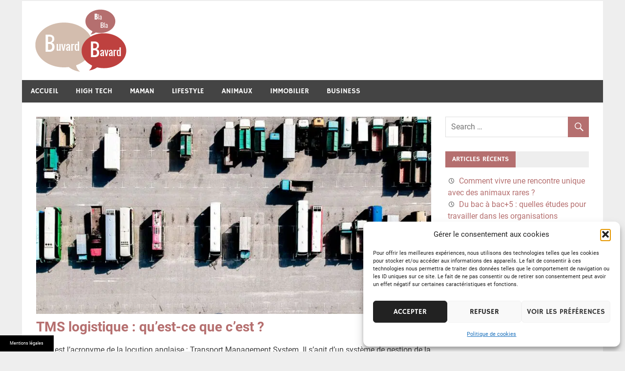

--- FILE ---
content_type: text/html; charset=UTF-8
request_url: https://www.lebuvardbavard.com/tms-logistique-quest-ce-que-cest/
body_size: 16606
content:
<!DOCTYPE html>
<html lang="fr-FR">

<head>
<meta charset="UTF-8">
<meta name="viewport" content="width=device-width, initial-scale=1">
<link rel="profile" href="https://gmpg.org/xfn/11">
<link rel="pingback" href="https://www.lebuvardbavard.com/xmlrpc.php">

<meta name='robots' content='index, follow, max-image-preview:large, max-snippet:-1, max-video-preview:-1' />

	<!-- This site is optimized with the Yoast SEO plugin v26.7 - https://yoast.com/wordpress/plugins/seo/ -->
	<title>Qu’est-ce que le TMS logistique ? - Le Buvard bavard</title>
	<meta name="description" content="Découvrez les fonctionnalités du TMS logistique pour votre entreprise de transport. Cet outil fournit une gamme complète de solutions." />
	<link rel="canonical" href="https://www.lebuvardbavard.com/tms-logistique-quest-ce-que-cest/" />
	<script type="application/ld+json" class="yoast-schema-graph">{"@context":"https://schema.org","@graph":[{"@type":"Article","@id":"https://www.lebuvardbavard.com/tms-logistique-quest-ce-que-cest/#article","isPartOf":{"@id":"https://www.lebuvardbavard.com/tms-logistique-quest-ce-que-cest/"},"headline":"TMS logistique : qu&rsquo;est-ce que c&rsquo;est ?","datePublished":"2022-03-24T13:11:55+00:00","dateModified":"2022-03-24T13:11:56+00:00","mainEntityOfPage":{"@id":"https://www.lebuvardbavard.com/tms-logistique-quest-ce-que-cest/"},"wordCount":650,"publisher":{"@id":"https://www.lebuvardbavard.com/#organization"},"image":{"@id":"https://www.lebuvardbavard.com/tms-logistique-quest-ce-que-cest/#primaryimage"},"thumbnailUrl":"https://www.lebuvardbavard.com/wp-content/uploads/sites/29/2022/03/camion_ensemble.jpg","articleSection":["Business"],"inLanguage":"fr-FR"},{"@type":"WebPage","@id":"https://www.lebuvardbavard.com/tms-logistique-quest-ce-que-cest/","url":"https://www.lebuvardbavard.com/tms-logistique-quest-ce-que-cest/","name":"Qu’est-ce que le TMS logistique ? - Le Buvard bavard","isPartOf":{"@id":"https://www.lebuvardbavard.com/#website"},"primaryImageOfPage":{"@id":"https://www.lebuvardbavard.com/tms-logistique-quest-ce-que-cest/#primaryimage"},"image":{"@id":"https://www.lebuvardbavard.com/tms-logistique-quest-ce-que-cest/#primaryimage"},"thumbnailUrl":"https://www.lebuvardbavard.com/wp-content/uploads/sites/29/2022/03/camion_ensemble.jpg","datePublished":"2022-03-24T13:11:55+00:00","dateModified":"2022-03-24T13:11:56+00:00","description":"Découvrez les fonctionnalités du TMS logistique pour votre entreprise de transport. Cet outil fournit une gamme complète de solutions.","breadcrumb":{"@id":"https://www.lebuvardbavard.com/tms-logistique-quest-ce-que-cest/#breadcrumb"},"inLanguage":"fr-FR","potentialAction":[{"@type":"ReadAction","target":["https://www.lebuvardbavard.com/tms-logistique-quest-ce-que-cest/"]}]},{"@type":"ImageObject","inLanguage":"fr-FR","@id":"https://www.lebuvardbavard.com/tms-logistique-quest-ce-que-cest/#primaryimage","url":"https://www.lebuvardbavard.com/wp-content/uploads/sites/29/2022/03/camion_ensemble.jpg","contentUrl":"https://www.lebuvardbavard.com/wp-content/uploads/sites/29/2022/03/camion_ensemble.jpg","width":1920,"height":1440,"caption":"camion_ensemble"},{"@type":"BreadcrumbList","@id":"https://www.lebuvardbavard.com/tms-logistique-quest-ce-que-cest/#breadcrumb","itemListElement":[{"@type":"ListItem","position":1,"name":"Accueil","item":"https://www.lebuvardbavard.com/"},{"@type":"ListItem","position":2,"name":"TMS logistique : qu&rsquo;est-ce que c&rsquo;est ?"}]},{"@type":"WebSite","@id":"https://www.lebuvardbavard.com/#website","url":"https://www.lebuvardbavard.com/","name":"Le Buvard bavard","description":"","publisher":{"@id":"https://www.lebuvardbavard.com/#organization"},"potentialAction":[{"@type":"SearchAction","target":{"@type":"EntryPoint","urlTemplate":"https://www.lebuvardbavard.com/?s={search_term_string}"},"query-input":{"@type":"PropertyValueSpecification","valueRequired":true,"valueName":"search_term_string"}}],"inLanguage":"fr-FR"},{"@type":"Organization","@id":"https://www.lebuvardbavard.com/#organization","name":"Le Buvard bavard","url":"https://www.lebuvardbavard.com/","logo":{"@type":"ImageObject","inLanguage":"fr-FR","@id":"https://www.lebuvardbavard.com/#/schema/logo/image/","url":"https://www.lebuvardbavard.com/wp-content/uploads/sites/29/2018/01/cropped-logo-site.png","contentUrl":"https://www.lebuvardbavard.com/wp-content/uploads/sites/29/2018/01/cropped-logo-site.png","width":204,"height":130,"caption":"Le Buvard bavard"},"image":{"@id":"https://www.lebuvardbavard.com/#/schema/logo/image/"}},{"@type":"Person"}]}</script>
	<!-- / Yoast SEO plugin. -->


<link rel='dns-prefetch' href='//www.lebuvardbavard.com' />
<link rel="alternate" type="application/rss+xml" title="Le Buvard bavard &raquo; Flux" href="https://www.lebuvardbavard.com/feed/" />
<link rel="alternate" title="oEmbed (JSON)" type="application/json+oembed" href="https://www.lebuvardbavard.com/wp-json/oembed/1.0/embed?url=https%3A%2F%2Fwww.lebuvardbavard.com%2Ftms-logistique-quest-ce-que-cest%2F" />
<link rel="alternate" title="oEmbed (XML)" type="text/xml+oembed" href="https://www.lebuvardbavard.com/wp-json/oembed/1.0/embed?url=https%3A%2F%2Fwww.lebuvardbavard.com%2Ftms-logistique-quest-ce-que-cest%2F&#038;format=xml" />
<style id='wp-img-auto-sizes-contain-inline-css' type='text/css'>
img:is([sizes=auto i],[sizes^="auto," i]){contain-intrinsic-size:3000px 1500px}
/*# sourceURL=wp-img-auto-sizes-contain-inline-css */
</style>
<link rel='stylesheet' id='merlin-custom-fonts-css' href='https://www.lebuvardbavard.com/wp-content/themes/merlin/css/custom-fonts.css' type='text/css' media='all' />
<style id='wp-emoji-styles-inline-css' type='text/css'>

	img.wp-smiley, img.emoji {
		display: inline !important;
		border: none !important;
		box-shadow: none !important;
		height: 1em !important;
		width: 1em !important;
		margin: 0 0.07em !important;
		vertical-align: -0.1em !important;
		background: none !important;
		padding: 0 !important;
	}
/*# sourceURL=wp-emoji-styles-inline-css */
</style>
<style id='wp-block-library-inline-css' type='text/css'>
:root{--wp-block-synced-color:#7a00df;--wp-block-synced-color--rgb:122,0,223;--wp-bound-block-color:var(--wp-block-synced-color);--wp-editor-canvas-background:#ddd;--wp-admin-theme-color:#007cba;--wp-admin-theme-color--rgb:0,124,186;--wp-admin-theme-color-darker-10:#006ba1;--wp-admin-theme-color-darker-10--rgb:0,107,160.5;--wp-admin-theme-color-darker-20:#005a87;--wp-admin-theme-color-darker-20--rgb:0,90,135;--wp-admin-border-width-focus:2px}@media (min-resolution:192dpi){:root{--wp-admin-border-width-focus:1.5px}}.wp-element-button{cursor:pointer}:root .has-very-light-gray-background-color{background-color:#eee}:root .has-very-dark-gray-background-color{background-color:#313131}:root .has-very-light-gray-color{color:#eee}:root .has-very-dark-gray-color{color:#313131}:root .has-vivid-green-cyan-to-vivid-cyan-blue-gradient-background{background:linear-gradient(135deg,#00d084,#0693e3)}:root .has-purple-crush-gradient-background{background:linear-gradient(135deg,#34e2e4,#4721fb 50%,#ab1dfe)}:root .has-hazy-dawn-gradient-background{background:linear-gradient(135deg,#faaca8,#dad0ec)}:root .has-subdued-olive-gradient-background{background:linear-gradient(135deg,#fafae1,#67a671)}:root .has-atomic-cream-gradient-background{background:linear-gradient(135deg,#fdd79a,#004a59)}:root .has-nightshade-gradient-background{background:linear-gradient(135deg,#330968,#31cdcf)}:root .has-midnight-gradient-background{background:linear-gradient(135deg,#020381,#2874fc)}:root{--wp--preset--font-size--normal:16px;--wp--preset--font-size--huge:42px}.has-regular-font-size{font-size:1em}.has-larger-font-size{font-size:2.625em}.has-normal-font-size{font-size:var(--wp--preset--font-size--normal)}.has-huge-font-size{font-size:var(--wp--preset--font-size--huge)}.has-text-align-center{text-align:center}.has-text-align-left{text-align:left}.has-text-align-right{text-align:right}.has-fit-text{white-space:nowrap!important}#end-resizable-editor-section{display:none}.aligncenter{clear:both}.items-justified-left{justify-content:flex-start}.items-justified-center{justify-content:center}.items-justified-right{justify-content:flex-end}.items-justified-space-between{justify-content:space-between}.screen-reader-text{border:0;clip-path:inset(50%);height:1px;margin:-1px;overflow:hidden;padding:0;position:absolute;width:1px;word-wrap:normal!important}.screen-reader-text:focus{background-color:#ddd;clip-path:none;color:#444;display:block;font-size:1em;height:auto;left:5px;line-height:normal;padding:15px 23px 14px;text-decoration:none;top:5px;width:auto;z-index:100000}html :where(.has-border-color){border-style:solid}html :where([style*=border-top-color]){border-top-style:solid}html :where([style*=border-right-color]){border-right-style:solid}html :where([style*=border-bottom-color]){border-bottom-style:solid}html :where([style*=border-left-color]){border-left-style:solid}html :where([style*=border-width]){border-style:solid}html :where([style*=border-top-width]){border-top-style:solid}html :where([style*=border-right-width]){border-right-style:solid}html :where([style*=border-bottom-width]){border-bottom-style:solid}html :where([style*=border-left-width]){border-left-style:solid}html :where(img[class*=wp-image-]){height:auto;max-width:100%}:where(figure){margin:0 0 1em}html :where(.is-position-sticky){--wp-admin--admin-bar--position-offset:var(--wp-admin--admin-bar--height,0px)}@media screen and (max-width:600px){html :where(.is-position-sticky){--wp-admin--admin-bar--position-offset:0px}}

/*# sourceURL=wp-block-library-inline-css */
</style><style id='wp-block-heading-inline-css' type='text/css'>
h1:where(.wp-block-heading).has-background,h2:where(.wp-block-heading).has-background,h3:where(.wp-block-heading).has-background,h4:where(.wp-block-heading).has-background,h5:where(.wp-block-heading).has-background,h6:where(.wp-block-heading).has-background{padding:1.25em 2.375em}h1.has-text-align-left[style*=writing-mode]:where([style*=vertical-lr]),h1.has-text-align-right[style*=writing-mode]:where([style*=vertical-rl]),h2.has-text-align-left[style*=writing-mode]:where([style*=vertical-lr]),h2.has-text-align-right[style*=writing-mode]:where([style*=vertical-rl]),h3.has-text-align-left[style*=writing-mode]:where([style*=vertical-lr]),h3.has-text-align-right[style*=writing-mode]:where([style*=vertical-rl]),h4.has-text-align-left[style*=writing-mode]:where([style*=vertical-lr]),h4.has-text-align-right[style*=writing-mode]:where([style*=vertical-rl]),h5.has-text-align-left[style*=writing-mode]:where([style*=vertical-lr]),h5.has-text-align-right[style*=writing-mode]:where([style*=vertical-rl]),h6.has-text-align-left[style*=writing-mode]:where([style*=vertical-lr]),h6.has-text-align-right[style*=writing-mode]:where([style*=vertical-rl]){rotate:180deg}
/*# sourceURL=https://www.lebuvardbavard.com/wp-includes/blocks/heading/style.min.css */
</style>
<style id='wp-block-image-inline-css' type='text/css'>
.wp-block-image>a,.wp-block-image>figure>a{display:inline-block}.wp-block-image img{box-sizing:border-box;height:auto;max-width:100%;vertical-align:bottom}@media not (prefers-reduced-motion){.wp-block-image img.hide{visibility:hidden}.wp-block-image img.show{animation:show-content-image .4s}}.wp-block-image[style*=border-radius] img,.wp-block-image[style*=border-radius]>a{border-radius:inherit}.wp-block-image.has-custom-border img{box-sizing:border-box}.wp-block-image.aligncenter{text-align:center}.wp-block-image.alignfull>a,.wp-block-image.alignwide>a{width:100%}.wp-block-image.alignfull img,.wp-block-image.alignwide img{height:auto;width:100%}.wp-block-image .aligncenter,.wp-block-image .alignleft,.wp-block-image .alignright,.wp-block-image.aligncenter,.wp-block-image.alignleft,.wp-block-image.alignright{display:table}.wp-block-image .aligncenter>figcaption,.wp-block-image .alignleft>figcaption,.wp-block-image .alignright>figcaption,.wp-block-image.aligncenter>figcaption,.wp-block-image.alignleft>figcaption,.wp-block-image.alignright>figcaption{caption-side:bottom;display:table-caption}.wp-block-image .alignleft{float:left;margin:.5em 1em .5em 0}.wp-block-image .alignright{float:right;margin:.5em 0 .5em 1em}.wp-block-image .aligncenter{margin-left:auto;margin-right:auto}.wp-block-image :where(figcaption){margin-bottom:1em;margin-top:.5em}.wp-block-image.is-style-circle-mask img{border-radius:9999px}@supports ((-webkit-mask-image:none) or (mask-image:none)) or (-webkit-mask-image:none){.wp-block-image.is-style-circle-mask img{border-radius:0;-webkit-mask-image:url('data:image/svg+xml;utf8,<svg viewBox="0 0 100 100" xmlns="http://www.w3.org/2000/svg"><circle cx="50" cy="50" r="50"/></svg>');mask-image:url('data:image/svg+xml;utf8,<svg viewBox="0 0 100 100" xmlns="http://www.w3.org/2000/svg"><circle cx="50" cy="50" r="50"/></svg>');mask-mode:alpha;-webkit-mask-position:center;mask-position:center;-webkit-mask-repeat:no-repeat;mask-repeat:no-repeat;-webkit-mask-size:contain;mask-size:contain}}:root :where(.wp-block-image.is-style-rounded img,.wp-block-image .is-style-rounded img){border-radius:9999px}.wp-block-image figure{margin:0}.wp-lightbox-container{display:flex;flex-direction:column;position:relative}.wp-lightbox-container img{cursor:zoom-in}.wp-lightbox-container img:hover+button{opacity:1}.wp-lightbox-container button{align-items:center;backdrop-filter:blur(16px) saturate(180%);background-color:#5a5a5a40;border:none;border-radius:4px;cursor:zoom-in;display:flex;height:20px;justify-content:center;opacity:0;padding:0;position:absolute;right:16px;text-align:center;top:16px;width:20px;z-index:100}@media not (prefers-reduced-motion){.wp-lightbox-container button{transition:opacity .2s ease}}.wp-lightbox-container button:focus-visible{outline:3px auto #5a5a5a40;outline:3px auto -webkit-focus-ring-color;outline-offset:3px}.wp-lightbox-container button:hover{cursor:pointer;opacity:1}.wp-lightbox-container button:focus{opacity:1}.wp-lightbox-container button:focus,.wp-lightbox-container button:hover,.wp-lightbox-container button:not(:hover):not(:active):not(.has-background){background-color:#5a5a5a40;border:none}.wp-lightbox-overlay{box-sizing:border-box;cursor:zoom-out;height:100vh;left:0;overflow:hidden;position:fixed;top:0;visibility:hidden;width:100%;z-index:100000}.wp-lightbox-overlay .close-button{align-items:center;cursor:pointer;display:flex;justify-content:center;min-height:40px;min-width:40px;padding:0;position:absolute;right:calc(env(safe-area-inset-right) + 16px);top:calc(env(safe-area-inset-top) + 16px);z-index:5000000}.wp-lightbox-overlay .close-button:focus,.wp-lightbox-overlay .close-button:hover,.wp-lightbox-overlay .close-button:not(:hover):not(:active):not(.has-background){background:none;border:none}.wp-lightbox-overlay .lightbox-image-container{height:var(--wp--lightbox-container-height);left:50%;overflow:hidden;position:absolute;top:50%;transform:translate(-50%,-50%);transform-origin:top left;width:var(--wp--lightbox-container-width);z-index:9999999999}.wp-lightbox-overlay .wp-block-image{align-items:center;box-sizing:border-box;display:flex;height:100%;justify-content:center;margin:0;position:relative;transform-origin:0 0;width:100%;z-index:3000000}.wp-lightbox-overlay .wp-block-image img{height:var(--wp--lightbox-image-height);min-height:var(--wp--lightbox-image-height);min-width:var(--wp--lightbox-image-width);width:var(--wp--lightbox-image-width)}.wp-lightbox-overlay .wp-block-image figcaption{display:none}.wp-lightbox-overlay button{background:none;border:none}.wp-lightbox-overlay .scrim{background-color:#fff;height:100%;opacity:.9;position:absolute;width:100%;z-index:2000000}.wp-lightbox-overlay.active{visibility:visible}@media not (prefers-reduced-motion){.wp-lightbox-overlay.active{animation:turn-on-visibility .25s both}.wp-lightbox-overlay.active img{animation:turn-on-visibility .35s both}.wp-lightbox-overlay.show-closing-animation:not(.active){animation:turn-off-visibility .35s both}.wp-lightbox-overlay.show-closing-animation:not(.active) img{animation:turn-off-visibility .25s both}.wp-lightbox-overlay.zoom.active{animation:none;opacity:1;visibility:visible}.wp-lightbox-overlay.zoom.active .lightbox-image-container{animation:lightbox-zoom-in .4s}.wp-lightbox-overlay.zoom.active .lightbox-image-container img{animation:none}.wp-lightbox-overlay.zoom.active .scrim{animation:turn-on-visibility .4s forwards}.wp-lightbox-overlay.zoom.show-closing-animation:not(.active){animation:none}.wp-lightbox-overlay.zoom.show-closing-animation:not(.active) .lightbox-image-container{animation:lightbox-zoom-out .4s}.wp-lightbox-overlay.zoom.show-closing-animation:not(.active) .lightbox-image-container img{animation:none}.wp-lightbox-overlay.zoom.show-closing-animation:not(.active) .scrim{animation:turn-off-visibility .4s forwards}}@keyframes show-content-image{0%{visibility:hidden}99%{visibility:hidden}to{visibility:visible}}@keyframes turn-on-visibility{0%{opacity:0}to{opacity:1}}@keyframes turn-off-visibility{0%{opacity:1;visibility:visible}99%{opacity:0;visibility:visible}to{opacity:0;visibility:hidden}}@keyframes lightbox-zoom-in{0%{transform:translate(calc((-100vw + var(--wp--lightbox-scrollbar-width))/2 + var(--wp--lightbox-initial-left-position)),calc(-50vh + var(--wp--lightbox-initial-top-position))) scale(var(--wp--lightbox-scale))}to{transform:translate(-50%,-50%) scale(1)}}@keyframes lightbox-zoom-out{0%{transform:translate(-50%,-50%) scale(1);visibility:visible}99%{visibility:visible}to{transform:translate(calc((-100vw + var(--wp--lightbox-scrollbar-width))/2 + var(--wp--lightbox-initial-left-position)),calc(-50vh + var(--wp--lightbox-initial-top-position))) scale(var(--wp--lightbox-scale));visibility:hidden}}
/*# sourceURL=https://www.lebuvardbavard.com/wp-includes/blocks/image/style.min.css */
</style>
<style id='wp-block-list-inline-css' type='text/css'>
ol,ul{box-sizing:border-box}:root :where(.wp-block-list.has-background){padding:1.25em 2.375em}
/*# sourceURL=https://www.lebuvardbavard.com/wp-includes/blocks/list/style.min.css */
</style>
<style id='wp-block-paragraph-inline-css' type='text/css'>
.is-small-text{font-size:.875em}.is-regular-text{font-size:1em}.is-large-text{font-size:2.25em}.is-larger-text{font-size:3em}.has-drop-cap:not(:focus):first-letter{float:left;font-size:8.4em;font-style:normal;font-weight:100;line-height:.68;margin:.05em .1em 0 0;text-transform:uppercase}body.rtl .has-drop-cap:not(:focus):first-letter{float:none;margin-left:.1em}p.has-drop-cap.has-background{overflow:hidden}:root :where(p.has-background){padding:1.25em 2.375em}:where(p.has-text-color:not(.has-link-color)) a{color:inherit}p.has-text-align-left[style*="writing-mode:vertical-lr"],p.has-text-align-right[style*="writing-mode:vertical-rl"]{rotate:180deg}
/*# sourceURL=https://www.lebuvardbavard.com/wp-includes/blocks/paragraph/style.min.css */
</style>
<style id='global-styles-inline-css' type='text/css'>
:root{--wp--preset--aspect-ratio--square: 1;--wp--preset--aspect-ratio--4-3: 4/3;--wp--preset--aspect-ratio--3-4: 3/4;--wp--preset--aspect-ratio--3-2: 3/2;--wp--preset--aspect-ratio--2-3: 2/3;--wp--preset--aspect-ratio--16-9: 16/9;--wp--preset--aspect-ratio--9-16: 9/16;--wp--preset--color--black: #353535;--wp--preset--color--cyan-bluish-gray: #abb8c3;--wp--preset--color--white: #ffffff;--wp--preset--color--pale-pink: #f78da7;--wp--preset--color--vivid-red: #cf2e2e;--wp--preset--color--luminous-vivid-orange: #ff6900;--wp--preset--color--luminous-vivid-amber: #fcb900;--wp--preset--color--light-green-cyan: #7bdcb5;--wp--preset--color--vivid-green-cyan: #00d084;--wp--preset--color--pale-cyan-blue: #8ed1fc;--wp--preset--color--vivid-cyan-blue: #0693e3;--wp--preset--color--vivid-purple: #9b51e0;--wp--preset--color--primary: #2299cc;--wp--preset--color--light-gray: #f0f0f0;--wp--preset--color--dark-gray: #777777;--wp--preset--gradient--vivid-cyan-blue-to-vivid-purple: linear-gradient(135deg,rgb(6,147,227) 0%,rgb(155,81,224) 100%);--wp--preset--gradient--light-green-cyan-to-vivid-green-cyan: linear-gradient(135deg,rgb(122,220,180) 0%,rgb(0,208,130) 100%);--wp--preset--gradient--luminous-vivid-amber-to-luminous-vivid-orange: linear-gradient(135deg,rgb(252,185,0) 0%,rgb(255,105,0) 100%);--wp--preset--gradient--luminous-vivid-orange-to-vivid-red: linear-gradient(135deg,rgb(255,105,0) 0%,rgb(207,46,46) 100%);--wp--preset--gradient--very-light-gray-to-cyan-bluish-gray: linear-gradient(135deg,rgb(238,238,238) 0%,rgb(169,184,195) 100%);--wp--preset--gradient--cool-to-warm-spectrum: linear-gradient(135deg,rgb(74,234,220) 0%,rgb(151,120,209) 20%,rgb(207,42,186) 40%,rgb(238,44,130) 60%,rgb(251,105,98) 80%,rgb(254,248,76) 100%);--wp--preset--gradient--blush-light-purple: linear-gradient(135deg,rgb(255,206,236) 0%,rgb(152,150,240) 100%);--wp--preset--gradient--blush-bordeaux: linear-gradient(135deg,rgb(254,205,165) 0%,rgb(254,45,45) 50%,rgb(107,0,62) 100%);--wp--preset--gradient--luminous-dusk: linear-gradient(135deg,rgb(255,203,112) 0%,rgb(199,81,192) 50%,rgb(65,88,208) 100%);--wp--preset--gradient--pale-ocean: linear-gradient(135deg,rgb(255,245,203) 0%,rgb(182,227,212) 50%,rgb(51,167,181) 100%);--wp--preset--gradient--electric-grass: linear-gradient(135deg,rgb(202,248,128) 0%,rgb(113,206,126) 100%);--wp--preset--gradient--midnight: linear-gradient(135deg,rgb(2,3,129) 0%,rgb(40,116,252) 100%);--wp--preset--font-size--small: 13px;--wp--preset--font-size--medium: 20px;--wp--preset--font-size--large: 36px;--wp--preset--font-size--x-large: 42px;--wp--preset--spacing--20: 0.44rem;--wp--preset--spacing--30: 0.67rem;--wp--preset--spacing--40: 1rem;--wp--preset--spacing--50: 1.5rem;--wp--preset--spacing--60: 2.25rem;--wp--preset--spacing--70: 3.38rem;--wp--preset--spacing--80: 5.06rem;--wp--preset--shadow--natural: 6px 6px 9px rgba(0, 0, 0, 0.2);--wp--preset--shadow--deep: 12px 12px 50px rgba(0, 0, 0, 0.4);--wp--preset--shadow--sharp: 6px 6px 0px rgba(0, 0, 0, 0.2);--wp--preset--shadow--outlined: 6px 6px 0px -3px rgb(255, 255, 255), 6px 6px rgb(0, 0, 0);--wp--preset--shadow--crisp: 6px 6px 0px rgb(0, 0, 0);}:where(.is-layout-flex){gap: 0.5em;}:where(.is-layout-grid){gap: 0.5em;}body .is-layout-flex{display: flex;}.is-layout-flex{flex-wrap: wrap;align-items: center;}.is-layout-flex > :is(*, div){margin: 0;}body .is-layout-grid{display: grid;}.is-layout-grid > :is(*, div){margin: 0;}:where(.wp-block-columns.is-layout-flex){gap: 2em;}:where(.wp-block-columns.is-layout-grid){gap: 2em;}:where(.wp-block-post-template.is-layout-flex){gap: 1.25em;}:where(.wp-block-post-template.is-layout-grid){gap: 1.25em;}.has-black-color{color: var(--wp--preset--color--black) !important;}.has-cyan-bluish-gray-color{color: var(--wp--preset--color--cyan-bluish-gray) !important;}.has-white-color{color: var(--wp--preset--color--white) !important;}.has-pale-pink-color{color: var(--wp--preset--color--pale-pink) !important;}.has-vivid-red-color{color: var(--wp--preset--color--vivid-red) !important;}.has-luminous-vivid-orange-color{color: var(--wp--preset--color--luminous-vivid-orange) !important;}.has-luminous-vivid-amber-color{color: var(--wp--preset--color--luminous-vivid-amber) !important;}.has-light-green-cyan-color{color: var(--wp--preset--color--light-green-cyan) !important;}.has-vivid-green-cyan-color{color: var(--wp--preset--color--vivid-green-cyan) !important;}.has-pale-cyan-blue-color{color: var(--wp--preset--color--pale-cyan-blue) !important;}.has-vivid-cyan-blue-color{color: var(--wp--preset--color--vivid-cyan-blue) !important;}.has-vivid-purple-color{color: var(--wp--preset--color--vivid-purple) !important;}.has-black-background-color{background-color: var(--wp--preset--color--black) !important;}.has-cyan-bluish-gray-background-color{background-color: var(--wp--preset--color--cyan-bluish-gray) !important;}.has-white-background-color{background-color: var(--wp--preset--color--white) !important;}.has-pale-pink-background-color{background-color: var(--wp--preset--color--pale-pink) !important;}.has-vivid-red-background-color{background-color: var(--wp--preset--color--vivid-red) !important;}.has-luminous-vivid-orange-background-color{background-color: var(--wp--preset--color--luminous-vivid-orange) !important;}.has-luminous-vivid-amber-background-color{background-color: var(--wp--preset--color--luminous-vivid-amber) !important;}.has-light-green-cyan-background-color{background-color: var(--wp--preset--color--light-green-cyan) !important;}.has-vivid-green-cyan-background-color{background-color: var(--wp--preset--color--vivid-green-cyan) !important;}.has-pale-cyan-blue-background-color{background-color: var(--wp--preset--color--pale-cyan-blue) !important;}.has-vivid-cyan-blue-background-color{background-color: var(--wp--preset--color--vivid-cyan-blue) !important;}.has-vivid-purple-background-color{background-color: var(--wp--preset--color--vivid-purple) !important;}.has-black-border-color{border-color: var(--wp--preset--color--black) !important;}.has-cyan-bluish-gray-border-color{border-color: var(--wp--preset--color--cyan-bluish-gray) !important;}.has-white-border-color{border-color: var(--wp--preset--color--white) !important;}.has-pale-pink-border-color{border-color: var(--wp--preset--color--pale-pink) !important;}.has-vivid-red-border-color{border-color: var(--wp--preset--color--vivid-red) !important;}.has-luminous-vivid-orange-border-color{border-color: var(--wp--preset--color--luminous-vivid-orange) !important;}.has-luminous-vivid-amber-border-color{border-color: var(--wp--preset--color--luminous-vivid-amber) !important;}.has-light-green-cyan-border-color{border-color: var(--wp--preset--color--light-green-cyan) !important;}.has-vivid-green-cyan-border-color{border-color: var(--wp--preset--color--vivid-green-cyan) !important;}.has-pale-cyan-blue-border-color{border-color: var(--wp--preset--color--pale-cyan-blue) !important;}.has-vivid-cyan-blue-border-color{border-color: var(--wp--preset--color--vivid-cyan-blue) !important;}.has-vivid-purple-border-color{border-color: var(--wp--preset--color--vivid-purple) !important;}.has-vivid-cyan-blue-to-vivid-purple-gradient-background{background: var(--wp--preset--gradient--vivid-cyan-blue-to-vivid-purple) !important;}.has-light-green-cyan-to-vivid-green-cyan-gradient-background{background: var(--wp--preset--gradient--light-green-cyan-to-vivid-green-cyan) !important;}.has-luminous-vivid-amber-to-luminous-vivid-orange-gradient-background{background: var(--wp--preset--gradient--luminous-vivid-amber-to-luminous-vivid-orange) !important;}.has-luminous-vivid-orange-to-vivid-red-gradient-background{background: var(--wp--preset--gradient--luminous-vivid-orange-to-vivid-red) !important;}.has-very-light-gray-to-cyan-bluish-gray-gradient-background{background: var(--wp--preset--gradient--very-light-gray-to-cyan-bluish-gray) !important;}.has-cool-to-warm-spectrum-gradient-background{background: var(--wp--preset--gradient--cool-to-warm-spectrum) !important;}.has-blush-light-purple-gradient-background{background: var(--wp--preset--gradient--blush-light-purple) !important;}.has-blush-bordeaux-gradient-background{background: var(--wp--preset--gradient--blush-bordeaux) !important;}.has-luminous-dusk-gradient-background{background: var(--wp--preset--gradient--luminous-dusk) !important;}.has-pale-ocean-gradient-background{background: var(--wp--preset--gradient--pale-ocean) !important;}.has-electric-grass-gradient-background{background: var(--wp--preset--gradient--electric-grass) !important;}.has-midnight-gradient-background{background: var(--wp--preset--gradient--midnight) !important;}.has-small-font-size{font-size: var(--wp--preset--font-size--small) !important;}.has-medium-font-size{font-size: var(--wp--preset--font-size--medium) !important;}.has-large-font-size{font-size: var(--wp--preset--font-size--large) !important;}.has-x-large-font-size{font-size: var(--wp--preset--font-size--x-large) !important;}
/*# sourceURL=global-styles-inline-css */
</style>

<style id='classic-theme-styles-inline-css' type='text/css'>
/*! This file is auto-generated */
.wp-block-button__link{color:#fff;background-color:#32373c;border-radius:9999px;box-shadow:none;text-decoration:none;padding:calc(.667em + 2px) calc(1.333em + 2px);font-size:1.125em}.wp-block-file__button{background:#32373c;color:#fff;text-decoration:none}
/*# sourceURL=/wp-includes/css/classic-themes.min.css */
</style>
<link rel='stylesheet' id='simple-banner-style-css' href='https://www.lebuvardbavard.com/wp-content/plugins/simple-banner/simple-banner.css' type='text/css' media='all' />
<link rel='stylesheet' id='cmplz-general-css' href='https://www.lebuvardbavard.com/wp-content/plugins/complianz-gdpr-premium-multisite/assets/css/cookieblocker.min.css' type='text/css' media='all' />
<link rel='stylesheet' id='parent-style-css' href='https://www.lebuvardbavard.com/wp-content/themes/merlin/style.css' type='text/css' media='all' />
<link rel='stylesheet' id='merlin-stylesheet-css' href='https://www.lebuvardbavard.com/wp-content/themes/child-merlin/style.css' type='text/css' media='all' />
<style id='merlin-stylesheet-inline-css' type='text/css'>
.site-title, .site-description {
	position: absolute;
	clip: rect(1px, 1px, 1px, 1px);
}
/*# sourceURL=merlin-stylesheet-inline-css */
</style>
<link rel='stylesheet' id='genericons-css' href='https://www.lebuvardbavard.com/wp-content/themes/merlin/css/genericons/genericons.css' type='text/css' media='all' />
<link rel='stylesheet' id='themezee-related-posts-css' href='https://www.lebuvardbavard.com/wp-content/themes/merlin/css/themezee-related-posts.css' type='text/css' media='all' />
<link rel='stylesheet' id='merlin-flexslider-css' href='https://www.lebuvardbavard.com/wp-content/themes/merlin/css/flexslider.css' type='text/css' media='all' />
<script type="text/javascript" src="https://www.lebuvardbavard.com/wp-includes/js/jquery/jquery.min.js" id="jquery-core-js"></script>
<script type="text/javascript" src="https://www.lebuvardbavard.com/wp-includes/js/jquery/jquery-migrate.min.js" id="jquery-migrate-js"></script>
<script type="text/javascript" id="simple-banner-script-js-before">
/* <![CDATA[ */
const simpleBannerScriptParams = {"pro_version_enabled":false,"debug_mode":false,"id":5345,"version":"3.2.0","banner_params":[{"hide_simple_banner":"no","simple_banner_prepend_element":false,"simple_banner_position":"footer","header_margin":false,"header_padding":false,"wp_body_open_enabled":false,"wp_body_open":true,"simple_banner_z_index":false,"simple_banner_text":"<a class=\"mb\" style=\"color:#fff;cursor: pointer\">Mentions l\u00e9gales<\/a><\/span>","disabled_on_current_page":false,"disabled_pages_array":[],"is_current_page_a_post":true,"disabled_on_posts":false,"simple_banner_disabled_page_paths":false,"simple_banner_font_size":"10","simple_banner_color":"#000000","simple_banner_text_color":"","simple_banner_link_color":"","simple_banner_close_color":"","simple_banner_custom_css":"max-width:110px;","simple_banner_scrolling_custom_css":"","simple_banner_text_custom_css":"font-weight:normal;font-size:9px;\r\ntext-align:left;","simple_banner_button_css":"","site_custom_css":false,"keep_site_custom_css":false,"site_custom_js":false,"keep_site_custom_js":false,"close_button_enabled":false,"close_button_expiration":false,"close_button_cookie_set":false,"current_date":{"date":"2026-01-30 05:16:45.637591","timezone_type":3,"timezone":"UTC"},"start_date":{"date":"2026-01-30 06:16:45.637597","timezone_type":3,"timezone":"Europe\/Paris"},"end_date":{"date":"2026-01-30 06:16:45.637601","timezone_type":3,"timezone":"Europe\/Paris"},"simple_banner_start_after_date":false,"simple_banner_remove_after_date":"","simple_banner_insert_inside_element":""}]}
//# sourceURL=simple-banner-script-js-before
/* ]]> */
</script>
<script type="text/javascript" src="https://www.lebuvardbavard.com/wp-content/plugins/simple-banner/simple-banner.js" id="simple-banner-script-js"></script>
<script type="text/javascript" src="https://www.lebuvardbavard.com/wp-content/themes/merlin/js/navigation.js" id="merlin-jquery-navigation-js"></script>
<script type="text/javascript" src="https://www.lebuvardbavard.com/wp-content/themes/merlin/js/sidebar.js" id="merlin-jquery-sidebar-js"></script>
<script type="text/javascript" src="https://www.lebuvardbavard.com/wp-content/themes/merlin/js/jquery.flexslider-min.js" id="merlin-flexslider-js"></script>
<script type="text/javascript" id="merlin-post-slider-js-extra">
/* <![CDATA[ */
var merlin_slider_params = {"animation":"slide","speed":"7000"};
//# sourceURL=merlin-post-slider-js-extra
/* ]]> */
</script>
<script type="text/javascript" src="https://www.lebuvardbavard.com/wp-content/themes/merlin/js/slider.js" id="merlin-post-slider-js"></script>
<link rel="https://api.w.org/" href="https://www.lebuvardbavard.com/wp-json/" /><link rel="alternate" title="JSON" type="application/json" href="https://www.lebuvardbavard.com/wp-json/wp/v2/posts/5345" /><link rel="EditURI" type="application/rsd+xml" title="RSD" href="https://www.lebuvardbavard.com/xmlrpc.php?rsd" />

<link rel='shortlink' href='https://www.lebuvardbavard.com/?p=5345' />
<style id="simple-banner-position" type="text/css">.simple-banner{position:fixed;bottom:0;}</style><style id="simple-banner-font-size" type="text/css">.simple-banner .simple-banner-text{font-size:10;}</style><style id="simple-banner-background-color" type="text/css">.simple-banner{background:#000000;}</style><style id="simple-banner-text-color" type="text/css">.simple-banner .simple-banner-text{color: #ffffff;}</style><style id="simple-banner-link-color" type="text/css">.simple-banner .simple-banner-text a{color:#f16521;}</style><style id="simple-banner-z-index" type="text/css">.simple-banner{z-index: 99999;}</style><style id="simple-banner-custom-css" type="text/css">.simple-banner{max-width:110px;}</style><style id="simple-banner-text-custom-css" type="text/css">.simple-banner .simple-banner-text{font-weight:normal;font-size:9px;
text-align:left;}</style><style id="simple-banner-site-custom-css-dummy" type="text/css"></style><script id="simple-banner-site-custom-js-dummy" type="text/javascript"></script>			<style>.cmplz-hidden {
					display: none !important;
				}</style><meta name="generator" content="Powered by Visual Composer - drag and drop page builder for WordPress."/>
<!--[if lte IE 9]><link rel="stylesheet" type="text/css" href="https://www.lebuvardbavard.com/wp-content/plugins/js_composer/assets/css/vc_lte_ie9.min.css" media="screen"><![endif]--><!--[if IE  8]><link rel="stylesheet" type="text/css" href="https://www.lebuvardbavard.com/wp-content/plugins/js_composer/assets/css/vc-ie8.min.css" media="screen"><![endif]-->		<style type="text/css" id="wp-custom-css">
			/*
Vous pouvez ajouter du CSS personnalisé ici.

Cliquez sur l’icône d’aide ci-dessus pour en savoir plus.
*/
.post-slider .zeeslide .slide-content, .main-navigation-menu li.current-menu-item a, .search-form .search-submit, .widget-title, .more-link, .post-pagination a:hover, .post-pagination .current, .main-navigation-menu a:hover, .main-navigation-menu li.menu-item:hover a, .post-slider-controls .zeeflex-direction-nav a{
	background-color:#b56f6f;
}
.post-pagination a, .post-pagination .current{
	border: 1px solid #b56f6f;
}
.entry-title a:link, .entry-title a:visited, a:link, a:visited, .site-title a:link, .site-title a:visited, .post-slider .zeeslide .more-link, .page-title, .entry-title {
	color:#b56f6f;
}		</style>
		<noscript><style type="text/css"> .wpb_animate_when_almost_visible { opacity: 1; }</style></noscript></head>

<body data-rsssl=1 data-cmplz=1 class="wp-singular post-template-default single single-post postid-5345 single-format-standard wp-custom-logo wp-theme-merlin wp-child-theme-child-merlin wpb-js-composer js-comp-ver-4.11.2.1 vc_responsive">

	<div id="page" class="hfeed site">

		<a class="skip-link screen-reader-text" href="#content">Skip to content</a>

		<header id="masthead" class="site-header clearfix" role="banner">

			<div id="header-top" class="header-bar-wrap">

				
	<div id="header-bar" class="header-bar clearfix">
		
				
	</div>
			</div>

			<div class="header-main clearfix">

				<div id="logo" class="site-branding clearfix">

					<a href="https://www.lebuvardbavard.com/" class="custom-logo-link" rel="home"><img width="204" height="130" src="https://www.lebuvardbavard.com/wp-content/uploads/sites/29/2018/01/cropped-logo-site.png" class="custom-logo" alt="Le Buvard bavard" decoding="async" /></a>					
		<p class="site-title"><a href="https://www.lebuvardbavard.com/" rel="home">Le Buvard bavard</a></p>

	                    
				</div><!-- .site-branding -->

				<div class="header-widgets clearfix">

                    
				</div><!-- .header-widgets -->

			</div><!-- .header-main -->

			<nav id="main-navigation" class="primary-navigation navigation clearfix" role="navigation">
				<ul id="menu-mainmenu" class="main-navigation-menu"><li id="menu-item-4389" class="menu-item menu-item-type-custom menu-item-object-custom menu-item-home menu-item-4389"><a href="https://www.lebuvardbavard.com/">Accueil</a></li>
<li id="menu-item-4390" class="menu-item menu-item-type-taxonomy menu-item-object-category menu-item-4390"><a href="https://www.lebuvardbavard.com/high-tech/">High Tech</a></li>
<li id="menu-item-4758" class="menu-item menu-item-type-taxonomy menu-item-object-category menu-item-4758"><a href="https://www.lebuvardbavard.com/maman/">Maman</a></li>
<li id="menu-item-4757" class="menu-item menu-item-type-taxonomy menu-item-object-category menu-item-has-children menu-item-4757"><a href="https://www.lebuvardbavard.com/lifestyle/">Lifestyle</a>
<ul class="sub-menu">
	<li id="menu-item-4392" class="menu-item menu-item-type-taxonomy menu-item-object-category menu-item-4392"><a href="https://www.lebuvardbavard.com/mode-beaute/">Mode &#038; Beauté</a></li>
	<li id="menu-item-4393" class="menu-item menu-item-type-taxonomy menu-item-object-category menu-item-4393"><a href="https://www.lebuvardbavard.com/cuisine-deco/">Cuisine &#038; Déco</a></li>
	<li id="menu-item-4391" class="menu-item menu-item-type-taxonomy menu-item-object-category menu-item-4391"><a href="https://www.lebuvardbavard.com/loisirs-culture/">Loisirs &#038; Culture</a></li>
	<li id="menu-item-4504" class="menu-item menu-item-type-taxonomy menu-item-object-category menu-item-4504"><a href="https://www.lebuvardbavard.com/sport/">Sport</a></li>
</ul>
</li>
<li id="menu-item-4505" class="menu-item menu-item-type-taxonomy menu-item-object-category menu-item-4505"><a href="https://www.lebuvardbavard.com/animaux/">Animaux</a></li>
<li id="menu-item-4546" class="menu-item menu-item-type-taxonomy menu-item-object-category menu-item-4546"><a href="https://www.lebuvardbavard.com/immobilier/">Immobilier</a></li>
<li id="menu-item-4503" class="menu-item menu-item-type-taxonomy menu-item-object-category current-post-ancestor current-menu-parent current-post-parent menu-item-4503"><a href="https://www.lebuvardbavard.com/business/">Business</a></li>
</ul>			</nav><!-- #main-navigation -->

			
		</header><!-- #masthead -->

		<div id="content" class="site-content container clearfix">


	<section id="primary" class="content-area">
		<main id="main" class="site-main" role="main">
		
		
			
		
	<article id="post-5345" class="post-5345 post type-post status-publish format-standard has-post-thumbnail hentry category-business">
		
		<picture class="attachment-post-thumbnail size-post-thumbnail wp-post-image" decoding="async" fetchpriority="high">
<source type="image/webp" srcset="https://www.lebuvardbavard.com/wp-content/uploads/sites/29/2022/03/camion_ensemble-820x410.jpg.webp 820w, https://www.lebuvardbavard.com/wp-content/uploads/sites/29/2022/03/camion_ensemble-880x440.jpg.webp 880w" sizes="(max-width: 820px) 100vw, 820px"/>
<img width="820" height="410" src="https://www.lebuvardbavard.com/wp-content/uploads/sites/29/2022/03/camion_ensemble-820x410.jpg" alt="camion_ensemble" decoding="async" fetchpriority="high" srcset="https://www.lebuvardbavard.com/wp-content/uploads/sites/29/2022/03/camion_ensemble-820x410.jpg 820w, https://www.lebuvardbavard.com/wp-content/uploads/sites/29/2022/03/camion_ensemble-880x440.jpg 880w" sizes="(max-width: 820px) 100vw, 820px"/>
</picture>
		
		<header class="entry-header">
			
			<h1 class="entry-title">TMS logistique : qu&rsquo;est-ce que c&rsquo;est ?</h1>			
			
		</header><!-- .entry-header -->

		<div class="entry-content clearfix">
			
<p>TMS est l’acronyme de la locution anglaise : Transport Management System. Il s’agit d’un système de gestion de la chaîne logistique d’une entreprise de transport. Découvrez les fonctionnalités et les avantages de cette solution informatique pour optimiser vos process.</p>



<h2 class="wp-block-heading">À quoi sert un TMS logistique ?</h2>



<p>L’installation d’un TMS logistique est recommandée dans tous les types d’entreprises de transport. Qu’il s’agisse de <a href="https://www.gefco.net/fr/solutions-logistiques-et-transport/logistique-integree-llp/logistique-de-vehicules-finis/" target="_blank" rel="noreferrer noopener">transport de voitures</a>, de transport maritime ou ferroviaire, les gains de productivité s’avèrent importants. Cette solution vise à renforcer l’offre de l’entreprise face à la concurrence féroce du secteur. Le logiciel TMS permet d’optimiser :</p>



<ul class="wp-block-list"><li>l’aide à la décision selon les éléments propres à votre entreprise ;</li><li>le calcul de la rentabilité dès la première phase d’enregistrement d’une commande, ainsi que la mesure des écarts ;</li><li>l’analyse des flux matériels et immatériels, ainsi que l’étude des charges découlant de la solution de transport ;</li><li>la gestion des chargements ;</li><li>l’information de vos clients et partenaires en temps réel sur tous leurs supports de communication digitaux ;</li><li>le suivi des opérations ;</li><li>les délais de transport ;</li><li>le volume des marchandises à gérer en termes de capacité de stockage ou d’unité de transport ;</li><li>le reporting des données, permettant d’élaborer des stratégies commerciales les plus fines possibles.</li></ul>



<div class="wp-block-image"><figure class="aligncenter size-large is-resized"><picture decoding="async" class="wp-image-5348">
<source type="image/webp" srcset="https://www.lebuvardbavard.com/wp-content/uploads/sites/29/2022/03/trucks-683x1024.jpg.webp 683w, https://www.lebuvardbavard.com/wp-content/uploads/sites/29/2022/03/trucks-200x300.jpg.webp 200w, https://www.lebuvardbavard.com/wp-content/uploads/sites/29/2022/03/trucks-768x1152.jpg.webp 768w, https://www.lebuvardbavard.com/wp-content/uploads/sites/29/2022/03/trucks-1024x1536.jpg.webp 1024w, https://www.lebuvardbavard.com/wp-content/uploads/sites/29/2022/03/trucks-1366x2048.jpg.webp 1366w, https://www.lebuvardbavard.com/wp-content/uploads/sites/29/2022/03/trucks-scaled.jpg.webp 1707w" sizes="(max-width: 484px) 100vw, 484px"/>
<img decoding="async" src="https://www.lebuvardbavard.com/wp-content/uploads/sites/29/2022/03/trucks-683x1024.jpg" alt="trucks" width="484" height="726" srcset="https://www.lebuvardbavard.com/wp-content/uploads/sites/29/2022/03/trucks-683x1024.jpg 683w, https://www.lebuvardbavard.com/wp-content/uploads/sites/29/2022/03/trucks-200x300.jpg 200w, https://www.lebuvardbavard.com/wp-content/uploads/sites/29/2022/03/trucks-768x1152.jpg 768w, https://www.lebuvardbavard.com/wp-content/uploads/sites/29/2022/03/trucks-1024x1536.jpg 1024w, https://www.lebuvardbavard.com/wp-content/uploads/sites/29/2022/03/trucks-1366x2048.jpg 1366w, https://www.lebuvardbavard.com/wp-content/uploads/sites/29/2022/03/trucks-scaled.jpg 1707w" sizes="(max-width: 484px) 100vw, 484px"/>
</picture>
</figure></div>



<h2 class="wp-block-heading">Le TMS pour planifier les expéditions</h2>



<p>Les logiciels TMS vous aident lors de la planification de vos expéditions. Ils vous permettent de gérer efficacement la programmation des opérations de groupage transport. Vous disposez ainsi des éléments permettant de sélectionner le prestataire le plus en capacité de réaliser telle ou telle opération : référencement interne, spécialités, compétences, tarifs, etc. Grâce aux données d’aide à la décision fournies par la solution TMS, vous pouvez réduire sensiblement vos charges. La qualité de vos prestations va de pair avec l’optimisation des coûts grâce aux diverses solutions de transport multimodal. Enfin, les ruptures de charge ne seront plus qu’un lointain souvenir avec TMS logistique. Il en est de même des blocages de marchandises aux frontières.</p>



<h2 class="wp-block-heading">Le TMS pour gérer les opérations</h2>



<p>Toutes vos opérations de transport peuvent être gérées par les logiciels TMS. En voici un échantillon non exhaustif :</p>



<ul class="wp-block-list"><li>la prise en compte du service prioritaire de <a href="https://www.gefco.net/fr/solutions-logistiques-et-transport/one-time-solutions/transport-urgent/" target="_blank" rel="noreferrer noopener">transport urgent</a> des produits ;</li><li>le respect des normes de traçabilité tout au long du processus et en temps réel ;</li><li>les alertes transmises immédiatement au management en cas de dysfonctionnement au niveau de la traçabilité ;</li><li>l’impression des factures ou des documents de litiges ;</li><li>la gestion de la facturation de toutes les prestations fournies ;</li><li>la fluidité de la gestion administrative grâce à l’impression systématique de certains documents ;</li><li>la gestion des mouvements financiers en diverses devises.</li></ul>



<div class="wp-block-image"><figure class="aligncenter size-large"><picture decoding="async" class="wp-image-5349">
<source type="image/webp" srcset="https://www.lebuvardbavard.com/wp-content/uploads/sites/29/2022/03/camion-1024x1024.jpg.webp 1024w, https://www.lebuvardbavard.com/wp-content/uploads/sites/29/2022/03/camion-300x300.jpg.webp 300w, https://www.lebuvardbavard.com/wp-content/uploads/sites/29/2022/03/camion-150x150.jpg.webp 150w, https://www.lebuvardbavard.com/wp-content/uploads/sites/29/2022/03/camion-768x768.jpg.webp 768w, https://www.lebuvardbavard.com/wp-content/uploads/sites/29/2022/03/camion-1536x1536.jpg.webp 1536w, https://www.lebuvardbavard.com/wp-content/uploads/sites/29/2022/03/camion.jpg.webp 1920w" sizes="(max-width: 1024px) 100vw, 1024px"/>
<img decoding="async" width="1024" height="1024" src="https://www.lebuvardbavard.com/wp-content/uploads/sites/29/2022/03/camion-1024x1024.jpg" alt="camion" srcset="https://www.lebuvardbavard.com/wp-content/uploads/sites/29/2022/03/camion-1024x1024.jpg 1024w, https://www.lebuvardbavard.com/wp-content/uploads/sites/29/2022/03/camion-300x300.jpg 300w, https://www.lebuvardbavard.com/wp-content/uploads/sites/29/2022/03/camion-150x150.jpg 150w, https://www.lebuvardbavard.com/wp-content/uploads/sites/29/2022/03/camion-768x768.jpg 768w, https://www.lebuvardbavard.com/wp-content/uploads/sites/29/2022/03/camion-1536x1536.jpg 1536w, https://www.lebuvardbavard.com/wp-content/uploads/sites/29/2022/03/camion.jpg 1920w" sizes="(max-width: 1024px) 100vw, 1024px"/>
</picture>
</figure></div>



<h2 class="wp-block-heading">Le TMS pour le reporting</h2>



<p>Enfin, le TMS logistique vous fournit une base de données en temps réel de toutes les opérations de transport. Vous avez ainsi une parfaite connaissance des éventuels retards de livraison. Vous bénéficiez d’une vision exhaustive du taux de remplissage de vos camions et lieux de stockage. Vous savez enfin combien de CO2 sont émis du fait de vos activités. Cela vous permet de moduler votre stratégie dans le sens de la consolidation des acquis et de l’amélioration des points faibles.</p>



<p>La TMS logistique vous donne les moyens de diriger votre <a href="https://www.lebuvardbavard.com/externaliser-vos-besoins-darchivage/" target="_blank" rel="noreferrer noopener">entreprise</a> de transport de manière optimale. Vous disposez pour cela de précieuses données en temps réel, vous permettant de parfaire l’expérience client. Cette précieuse aide à la décision maximise la productivité de votre société et par conséquent, la satisfaction clients.</p>
			<!-- <rdf:RDF xmlns:rdf="http://www.w3.org/1999/02/22-rdf-syntax-ns#"
			xmlns:dc="http://purl.org/dc/elements/1.1/"
			xmlns:trackback="http://madskills.com/public/xml/rss/module/trackback/">
		<rdf:Description rdf:about="https://www.lebuvardbavard.com/tms-logistique-quest-ce-que-cest/"
    dc:identifier="https://www.lebuvardbavard.com/tms-logistique-quest-ce-que-cest/"
    dc:title="TMS logistique : qu&rsquo;est-ce que c&rsquo;est ?"
    trackback:ping="https://www.lebuvardbavard.com/tms-logistique-quest-ce-que-cest/trackback/" />
</rdf:RDF> -->
			<div class="page-links"></div>
		</div><!-- .entry-content -->
		
		<footer class="entry-footer">
			
						
						
		</footer><!-- .entry-footer -->
		
		
	<nav class="navigation post-navigation" aria-label="Publications">
		<h2 class="screen-reader-text">Navigation de l’article</h2>
		<div class="nav-links"><div class="nav-previous"><a href="https://www.lebuvardbavard.com/quest-ce-que-le-concours-puissance-alpha-post-bac/" rel="prev">&laquo; Qu&rsquo;est-ce que le concours Puissance Alpha post-bac ?</a></div><div class="nav-next"><a href="https://www.lebuvardbavard.com/les-pierres-naturelles-habillent-votre-cuisine/" rel="next">Les pierres naturelles habillent votre cuisine &raquo;</a></div></div>
	</nav>
	</article>
		
		</main><!-- #main -->
	</section><!-- #primary -->
	
		<section id="secondary" class="sidebar widget-area clearfix" role="complementary">

		<aside id="search-2" class="widget widget_search clearfix">
	<form role="search" method="get" class="search-form" action="https://www.lebuvardbavard.com/">
		<label>
			<span class="screen-reader-text">Search for:</span>
			<input type="search" class="search-field" placeholder="Search &hellip;" value="" name="s">
		</label>
		<button type="submit" class="search-submit">
			<span class="genericon-search"></span>
		</button>
	</form>

</aside>
		<aside id="recent-posts-2" class="widget widget_recent_entries clearfix">
		<div class="widget-header"><h3 class="widget-title">Articles récents</h3></div>
		<ul>
											<li>
					<a href="https://www.lebuvardbavard.com/vivre-rencontre-unique-animaux-rares/">Comment vivre une rencontre unique avec des animaux rares ?</a>
									</li>
											<li>
					<a href="https://www.lebuvardbavard.com/bac-bac5-etudes-travailler-organisations-internationales/">Du bac à bac+5 : quelles études pour travailler dans les organisations internationales ?</a>
									</li>
											<li>
					<a href="https://www.lebuvardbavard.com/gerer-imprevus-dj-adapte-soiree/">Gérer les imprévus : comment un DJ s’adapte pendant la soirée ?</a>
									</li>
											<li>
					<a href="https://www.lebuvardbavard.com/ssr-polyvalent-prise-en-charge-pathologies-multiples/">Comment un SSR Polyvalent peut-il prendre en charge des pathologies multiples ?</a>
									</li>
											<li>
					<a href="https://www.lebuvardbavard.com/les-laits-infantiles-et-limmunite-comment-le-lait-peut-soutenir-la-sante-de-bebe/">Les laits infantiles et l’immunité : comment le lait peut soutenir la santé de bébé ?</a>
									</li>
					</ul>

		</aside>
	</section><!-- #secondary -->
	


	</div><!-- #content -->

	

	<footer id="colophon" class="site-footer clearfix" role="contentinfo">

    

    <div id="footer-text" class="site-info">
       	<span class="credit-link">&copy; 2026 Le Buvard bavard
		</span>
    </div><!-- .site-info -->

	</footer><!-- #colophon -->

</div><!-- #page -->

<script type="speculationrules">
{"prefetch":[{"source":"document","where":{"and":[{"href_matches":"/*"},{"not":{"href_matches":["/wp-*.php","/wp-admin/*","/wp-content/uploads/sites/29/*","/wp-content/*","/wp-content/plugins/*","/wp-content/themes/child-merlin/*","/wp-content/themes/merlin/*","/*\\?(.+)"]}},{"not":{"selector_matches":"a[rel~=\"nofollow\"]"}},{"not":{"selector_matches":".no-prefetch, .no-prefetch a"}}]},"eagerness":"conservative"}]}
</script>
<div class="simple-banner simple-banner-text" style="display:none !important"></div>
<!-- Consent Management powered by Complianz | GDPR/CCPA Cookie Consent https://wordpress.org/plugins/complianz-gdpr -->
<div id="cmplz-cookiebanner-container"><div class="cmplz-cookiebanner cmplz-hidden banner-2 bottom-right-view-preferences optin cmplz-bottom-right cmplz-categories-type-view-preferences" aria-modal="true" data-nosnippet="true" role="dialog" aria-live="polite" aria-labelledby="cmplz-header-2-optin" aria-describedby="cmplz-message-2-optin">
	<div class="cmplz-header">
		<div class="cmplz-logo"></div>
		<div class="cmplz-title" id="cmplz-header-2-optin">Gérer le consentement aux cookies</div>
		<div class="cmplz-close" tabindex="0" role="button" aria-label="close-dialog">
			<svg aria-hidden="true" focusable="false" data-prefix="fas" data-icon="times" class="svg-inline--fa fa-times fa-w-11" role="img" xmlns="http://www.w3.org/2000/svg" viewBox="0 0 352 512"><path fill="currentColor" d="M242.72 256l100.07-100.07c12.28-12.28 12.28-32.19 0-44.48l-22.24-22.24c-12.28-12.28-32.19-12.28-44.48 0L176 189.28 75.93 89.21c-12.28-12.28-32.19-12.28-44.48 0L9.21 111.45c-12.28 12.28-12.28 32.19 0 44.48L109.28 256 9.21 356.07c-12.28 12.28-12.28 32.19 0 44.48l22.24 22.24c12.28 12.28 32.2 12.28 44.48 0L176 322.72l100.07 100.07c12.28 12.28 32.2 12.28 44.48 0l22.24-22.24c12.28-12.28 12.28-32.19 0-44.48L242.72 256z"></path></svg>
		</div>
	</div>

	<div class="cmplz-divider cmplz-divider-header"></div>
	<div class="cmplz-body">
		<div class="cmplz-message" id="cmplz-message-2-optin">Pour offrir les meilleures expériences, nous utilisons des technologies telles que les cookies pour stocker et/ou accéder aux informations des appareils. Le fait de consentir à ces technologies nous permettra de traiter des données telles que le comportement de navigation ou les ID uniques sur ce site. Le fait de ne pas consentir ou de retirer son consentement peut avoir un effet négatif sur certaines caractéristiques et fonctions.</div>
		<!-- categories start -->
		<div class="cmplz-categories">
			<details class="cmplz-category cmplz-functional" >
				<summary>
						<span class="cmplz-category-header">
							<span class="cmplz-category-title">Fonctionnel</span>
							<span class='cmplz-always-active'>
								<span class="cmplz-banner-checkbox">
									<input type="checkbox"
										   id="cmplz-functional-optin"
										   data-category="cmplz_functional"
										   class="cmplz-consent-checkbox cmplz-functional"
										   size="40"
										   value="1"/>
									<label class="cmplz-label" for="cmplz-functional-optin"><span class="screen-reader-text">Fonctionnel</span></label>
								</span>
								Toujours activé							</span>
							<span class="cmplz-icon cmplz-open">
								<svg xmlns="http://www.w3.org/2000/svg" viewBox="0 0 448 512"  height="18" ><path d="M224 416c-8.188 0-16.38-3.125-22.62-9.375l-192-192c-12.5-12.5-12.5-32.75 0-45.25s32.75-12.5 45.25 0L224 338.8l169.4-169.4c12.5-12.5 32.75-12.5 45.25 0s12.5 32.75 0 45.25l-192 192C240.4 412.9 232.2 416 224 416z"/></svg>
							</span>
						</span>
				</summary>
				<div class="cmplz-description">
					<span class="cmplz-description-functional">Le stockage ou l’accès technique est strictement nécessaire dans la finalité d’intérêt légitime de permettre l’utilisation d’un service spécifique explicitement demandé par l’abonné ou l’utilisateur, ou dans le seul but d’effectuer la transmission d’une communication sur un réseau de communications électroniques.</span>
				</div>
			</details>

			<details class="cmplz-category cmplz-preferences" >
				<summary>
						<span class="cmplz-category-header">
							<span class="cmplz-category-title">Préférences</span>
							<span class="cmplz-banner-checkbox">
								<input type="checkbox"
									   id="cmplz-preferences-optin"
									   data-category="cmplz_preferences"
									   class="cmplz-consent-checkbox cmplz-preferences"
									   size="40"
									   value="1"/>
								<label class="cmplz-label" for="cmplz-preferences-optin"><span class="screen-reader-text">Préférences</span></label>
							</span>
							<span class="cmplz-icon cmplz-open">
								<svg xmlns="http://www.w3.org/2000/svg" viewBox="0 0 448 512"  height="18" ><path d="M224 416c-8.188 0-16.38-3.125-22.62-9.375l-192-192c-12.5-12.5-12.5-32.75 0-45.25s32.75-12.5 45.25 0L224 338.8l169.4-169.4c12.5-12.5 32.75-12.5 45.25 0s12.5 32.75 0 45.25l-192 192C240.4 412.9 232.2 416 224 416z"/></svg>
							</span>
						</span>
				</summary>
				<div class="cmplz-description">
					<span class="cmplz-description-preferences">Le stockage ou l’accès technique est nécessaire dans la finalité d’intérêt légitime de stocker des préférences qui ne sont pas demandées par l’abonné ou l’utilisateur.</span>
				</div>
			</details>

			<details class="cmplz-category cmplz-statistics" >
				<summary>
						<span class="cmplz-category-header">
							<span class="cmplz-category-title">Statistiques</span>
							<span class="cmplz-banner-checkbox">
								<input type="checkbox"
									   id="cmplz-statistics-optin"
									   data-category="cmplz_statistics"
									   class="cmplz-consent-checkbox cmplz-statistics"
									   size="40"
									   value="1"/>
								<label class="cmplz-label" for="cmplz-statistics-optin"><span class="screen-reader-text">Statistiques</span></label>
							</span>
							<span class="cmplz-icon cmplz-open">
								<svg xmlns="http://www.w3.org/2000/svg" viewBox="0 0 448 512"  height="18" ><path d="M224 416c-8.188 0-16.38-3.125-22.62-9.375l-192-192c-12.5-12.5-12.5-32.75 0-45.25s32.75-12.5 45.25 0L224 338.8l169.4-169.4c12.5-12.5 32.75-12.5 45.25 0s12.5 32.75 0 45.25l-192 192C240.4 412.9 232.2 416 224 416z"/></svg>
							</span>
						</span>
				</summary>
				<div class="cmplz-description">
					<span class="cmplz-description-statistics">Le stockage ou l’accès technique qui est utilisé exclusivement à des fins statistiques.</span>
					<span class="cmplz-description-statistics-anonymous">Le stockage ou l’accès technique qui est utilisé exclusivement dans des finalités statistiques anonymes. En l’absence d’une assignation à comparaître, d’une conformité volontaire de la part de votre fournisseur d’accès à internet ou d’enregistrements supplémentaires provenant d’une tierce partie, les informations stockées ou extraites à cette seule fin ne peuvent généralement pas être utilisées pour vous identifier.</span>
				</div>
			</details>
			<details class="cmplz-category cmplz-marketing" >
				<summary>
						<span class="cmplz-category-header">
							<span class="cmplz-category-title">Marketing</span>
							<span class="cmplz-banner-checkbox">
								<input type="checkbox"
									   id="cmplz-marketing-optin"
									   data-category="cmplz_marketing"
									   class="cmplz-consent-checkbox cmplz-marketing"
									   size="40"
									   value="1"/>
								<label class="cmplz-label" for="cmplz-marketing-optin"><span class="screen-reader-text">Marketing</span></label>
							</span>
							<span class="cmplz-icon cmplz-open">
								<svg xmlns="http://www.w3.org/2000/svg" viewBox="0 0 448 512"  height="18" ><path d="M224 416c-8.188 0-16.38-3.125-22.62-9.375l-192-192c-12.5-12.5-12.5-32.75 0-45.25s32.75-12.5 45.25 0L224 338.8l169.4-169.4c12.5-12.5 32.75-12.5 45.25 0s12.5 32.75 0 45.25l-192 192C240.4 412.9 232.2 416 224 416z"/></svg>
							</span>
						</span>
				</summary>
				<div class="cmplz-description">
					<span class="cmplz-description-marketing">Le stockage ou l’accès technique est nécessaire pour créer des profils d’utilisateurs afin d’envoyer des publicités, ou pour suivre l’utilisateur sur un site web ou sur plusieurs sites web ayant des finalités marketing similaires.</span>
				</div>
			</details>
		</div><!-- categories end -->
			</div>

	<div class="cmplz-links cmplz-information">
		<ul>
			<li><a class="cmplz-link cmplz-manage-options cookie-statement" href="#" data-relative_url="#cmplz-manage-consent-container">Gérer les options</a></li>
			<li><a class="cmplz-link cmplz-manage-third-parties cookie-statement" href="#" data-relative_url="#cmplz-cookies-overview">Gérer les services</a></li>
			<li><a class="cmplz-link cmplz-manage-vendors tcf cookie-statement" href="#" data-relative_url="#cmplz-tcf-wrapper">Gérer {vendor_count} fournisseurs</a></li>
			<li><a class="cmplz-link cmplz-external cmplz-read-more-purposes tcf" target="_blank" rel="noopener noreferrer nofollow" href="https://cookiedatabase.org/tcf/purposes/" aria-label="Read more about TCF purposes on Cookie Database">En savoir plus sur ces finalités</a></li>
		</ul>
			</div>

	<div class="cmplz-divider cmplz-footer"></div>

	<div class="cmplz-buttons">
		<button class="cmplz-btn cmplz-accept">Accepter</button>
		<button class="cmplz-btn cmplz-deny">Refuser</button>
		<button class="cmplz-btn cmplz-view-preferences">Voir les préférences</button>
		<button class="cmplz-btn cmplz-save-preferences">Enregistrer les préférences</button>
		<a class="cmplz-btn cmplz-manage-options tcf cookie-statement" href="#" data-relative_url="#cmplz-manage-consent-container">Voir les préférences</a>
			</div>

	
	<div class="cmplz-documents cmplz-links">
		<ul>
			<li><a class="cmplz-link cookie-statement" href="#" data-relative_url="">{title}</a></li>
			<li><a class="cmplz-link privacy-statement" href="#" data-relative_url="">{title}</a></li>
			<li><a class="cmplz-link impressum" href="#" data-relative_url="">{title}</a></li>
		</ul>
			</div>
</div>
</div>
					<div id="cmplz-manage-consent" data-nosnippet="true"><button class="cmplz-btn cmplz-hidden cmplz-manage-consent manage-consent-2">Gérer le consentement</button>

</div><script type="text/javascript" id="cmplz-cookiebanner-js-extra">
/* <![CDATA[ */
var complianz = {"prefix":"cmplz_","user_banner_id":"2","set_cookies":[],"block_ajax_content":"0","banner_version":"22","version":"7.5.6.1","store_consent":"1","do_not_track_enabled":"1","consenttype":"optin","region":"eu","geoip":"1","dismiss_timeout":"","disable_cookiebanner":"","soft_cookiewall":"","dismiss_on_scroll":"","cookie_expiry":"365","url":"https://www.lebuvardbavard.com/wp-json/complianz/v1/","locale":"lang=fr&locale=fr_FR","set_cookies_on_root":"0","cookie_domain":"","current_policy_id":"1","cookie_path":"/","categories":{"statistics":"statistiques","marketing":"marketing"},"tcf_active":"","placeholdertext":"Cliquez pour accepter les cookies {category} et activer ce contenu","css_file":"https://www.lebuvardbavard.com/wp-content/uploads/sites/29/complianz/css/banner-{banner_id}-{type}.css?v=22","page_links":{"eu":{"cookie-statement":{"title":"Politique de cookies ","url":"https://www.lebuvardbavard.com/politique-de-cookies-ue/"}}},"tm_categories":"","forceEnableStats":"","preview":"","clean_cookies":"","aria_label":"Cliquez pour accepter les cookies {category} et activer ce contenu"};
//# sourceURL=cmplz-cookiebanner-js-extra
/* ]]> */
</script>
<script defer type="text/javascript" src="https://www.lebuvardbavard.com/wp-content/plugins/complianz-gdpr-premium-multisite/cookiebanner/js/complianz.min.js?ver=1762175618" id="cmplz-cookiebanner-js"></script>
<script type="text/javascript" id="cmplz-cookiebanner-js-after">
/* <![CDATA[ */
	let cmplzBlockedContent = document.querySelector('.cmplz-blocked-content-notice');
	if ( cmplzBlockedContent) {
	        cmplzBlockedContent.addEventListener('click', function(event) {
            event.stopPropagation();
        });
	}
    
//# sourceURL=cmplz-cookiebanner-js-after
/* ]]> */
</script>
<script type="text/javascript" src="https://www.lebuvardbavard.com/wp-content/plugins/noindex-paged-url/js/mb.js?ver=721f314b08a52fa2b9ad8e155cc68392" id="myscript-js"></script>
<script id="wp-emoji-settings" type="application/json">
{"baseUrl":"https://s.w.org/images/core/emoji/17.0.2/72x72/","ext":".png","svgUrl":"https://s.w.org/images/core/emoji/17.0.2/svg/","svgExt":".svg","source":{"concatemoji":"https://www.lebuvardbavard.com/wp-includes/js/wp-emoji-release.min.js?ver=721f314b08a52fa2b9ad8e155cc68392"}}
</script>
<script type="module">
/* <![CDATA[ */
/*! This file is auto-generated */
const a=JSON.parse(document.getElementById("wp-emoji-settings").textContent),o=(window._wpemojiSettings=a,"wpEmojiSettingsSupports"),s=["flag","emoji"];function i(e){try{var t={supportTests:e,timestamp:(new Date).valueOf()};sessionStorage.setItem(o,JSON.stringify(t))}catch(e){}}function c(e,t,n){e.clearRect(0,0,e.canvas.width,e.canvas.height),e.fillText(t,0,0);t=new Uint32Array(e.getImageData(0,0,e.canvas.width,e.canvas.height).data);e.clearRect(0,0,e.canvas.width,e.canvas.height),e.fillText(n,0,0);const a=new Uint32Array(e.getImageData(0,0,e.canvas.width,e.canvas.height).data);return t.every((e,t)=>e===a[t])}function p(e,t){e.clearRect(0,0,e.canvas.width,e.canvas.height),e.fillText(t,0,0);var n=e.getImageData(16,16,1,1);for(let e=0;e<n.data.length;e++)if(0!==n.data[e])return!1;return!0}function u(e,t,n,a){switch(t){case"flag":return n(e,"\ud83c\udff3\ufe0f\u200d\u26a7\ufe0f","\ud83c\udff3\ufe0f\u200b\u26a7\ufe0f")?!1:!n(e,"\ud83c\udde8\ud83c\uddf6","\ud83c\udde8\u200b\ud83c\uddf6")&&!n(e,"\ud83c\udff4\udb40\udc67\udb40\udc62\udb40\udc65\udb40\udc6e\udb40\udc67\udb40\udc7f","\ud83c\udff4\u200b\udb40\udc67\u200b\udb40\udc62\u200b\udb40\udc65\u200b\udb40\udc6e\u200b\udb40\udc67\u200b\udb40\udc7f");case"emoji":return!a(e,"\ud83e\u1fac8")}return!1}function f(e,t,n,a){let r;const o=(r="undefined"!=typeof WorkerGlobalScope&&self instanceof WorkerGlobalScope?new OffscreenCanvas(300,150):document.createElement("canvas")).getContext("2d",{willReadFrequently:!0}),s=(o.textBaseline="top",o.font="600 32px Arial",{});return e.forEach(e=>{s[e]=t(o,e,n,a)}),s}function r(e){var t=document.createElement("script");t.src=e,t.defer=!0,document.head.appendChild(t)}a.supports={everything:!0,everythingExceptFlag:!0},new Promise(t=>{let n=function(){try{var e=JSON.parse(sessionStorage.getItem(o));if("object"==typeof e&&"number"==typeof e.timestamp&&(new Date).valueOf()<e.timestamp+604800&&"object"==typeof e.supportTests)return e.supportTests}catch(e){}return null}();if(!n){if("undefined"!=typeof Worker&&"undefined"!=typeof OffscreenCanvas&&"undefined"!=typeof URL&&URL.createObjectURL&&"undefined"!=typeof Blob)try{var e="postMessage("+f.toString()+"("+[JSON.stringify(s),u.toString(),c.toString(),p.toString()].join(",")+"));",a=new Blob([e],{type:"text/javascript"});const r=new Worker(URL.createObjectURL(a),{name:"wpTestEmojiSupports"});return void(r.onmessage=e=>{i(n=e.data),r.terminate(),t(n)})}catch(e){}i(n=f(s,u,c,p))}t(n)}).then(e=>{for(const n in e)a.supports[n]=e[n],a.supports.everything=a.supports.everything&&a.supports[n],"flag"!==n&&(a.supports.everythingExceptFlag=a.supports.everythingExceptFlag&&a.supports[n]);var t;a.supports.everythingExceptFlag=a.supports.everythingExceptFlag&&!a.supports.flag,a.supports.everything||((t=a.source||{}).concatemoji?r(t.concatemoji):t.wpemoji&&t.twemoji&&(r(t.twemoji),r(t.wpemoji)))});
//# sourceURL=https://www.lebuvardbavard.com/wp-includes/js/wp-emoji-loader.min.js
/* ]]> */
</script>


</body>
</html>


--- FILE ---
content_type: text/css
request_url: https://www.lebuvardbavard.com/wp-content/themes/child-merlin/style.css
body_size: 461
content:
/*
Theme Name:   child-merlin
 Description:  A Business theme which is ideal for creating a corporate / business website. Appointment Green theme is a child theme of appointment which has several sections such as slider, services , widget area, etc etc. The green of this theme makes your site looks clean and elegant. Appointment Green theme comes with various locales.
 Author:       webriti
 Author URI:   http://www.webriti.com
 Theme URI:    http://webriti.com/appointment-green-child-version-details-page-1/
 Template:     merlin
 Version:      1.0.8
 Tags: 		   full-width-template, threaded-comments, two-columns,  right-sidebar, sticky-post, custom-menu, translation-ready, blog, portfolio, footer-widgets, featured-images, featured-image-header, custom-header
 Text Domain: merlin
*/

.commentaires{
	margin-top:60px;
}

.commentaires ul {
	border:0!important;
}

.commentaires ul li {
  list-style: none;
  margin-bottom: 25px;
}


.site-branding
{
	margin:0px;
}
.entry-title
{
	border:none;
}